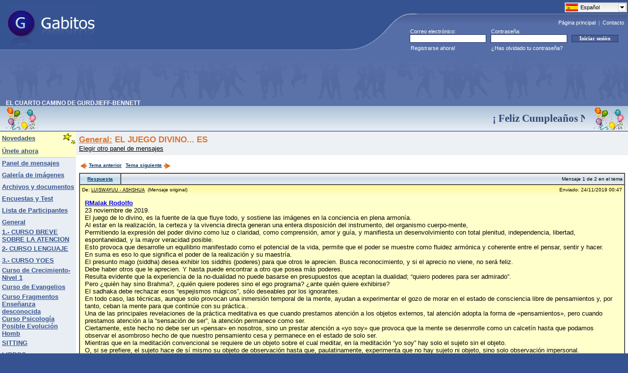

--- FILE ---
content_type: text/html; charset=UTF-8
request_url: https://www.gabitos.com/ELCUARTOCAMINODEGURDJIEFFBENNETT/template.php?nm=1574556654
body_size: 10082
content:
<html>
<head>
<meta http-equiv="content-type" content="text/html; charset=utf-8">
<meta content="index,follow,all" name="googlebot" />
<meta content="index,follow,all" name="robots" />

<!-- Google Tag Manager -->
<script>(function(w,d,s,l,i){w[l]=w[l]||[];w[l].push({'gtm.start':
new Date().getTime(),event:'gtm.js'});var f=d.getElementsByTagName(s)[0],
j=d.createElement(s),dl=l!='dataLayer'?'&l='+l:'';j.async=true;j.src=
'https://www.googletagmanager.com/gtm.js?id='+i+dl;f.parentNode.insertBefore(j,f);
})(window,document,'script','dataLayer','GTM-PHV2F2L');</script>
<!-- End Google Tag Manager -->

<link rel="shortcut icon" href="https://www.gabitos.com/favicon.ico" type="image/x-icon" />
<link rel="alternate" hreflang="x-default" href="https://www.gabitos.com/ELCUARTOCAMINODEGURDJIEFFBENNETT/template.php?nm=1574556654" />
<link rel="alternate" hreflang="es" href="https://www.gabitos.com/ELCUARTOCAMINODEGURDJIEFFBENNETT/template.php?nm=1574556654&lang=es" />
<link rel="alternate" hreflang="en" href="https://www.gabitos.com/ELCUARTOCAMINODEGURDJIEFFBENNETT/template.php?nm=1574556654&lang=en" />
<link rel="alternate" hreflang="pt" href="https://www.gabitos.com/ELCUARTOCAMINODEGURDJIEFFBENNETT/template.php?nm=1574556654&lang=pt" />
<link rel="alternate" hreflang="it" href="https://www.gabitos.com/ELCUARTOCAMINODEGURDJIEFFBENNETT/template.php?nm=1574556654&lang=it" />
<link rel="alternate" hreflang="fr" href="https://www.gabitos.com/ELCUARTOCAMINODEGURDJIEFFBENNETT/template.php?nm=1574556654&lang=fr" />
<link rel="alternate" hreflang="ca" href="https://www.gabitos.com/ELCUARTOCAMINODEGURDJIEFFBENNETT/template.php?nm=1574556654&lang=ca" />
<link rel="alternate" hreflang="ar" href="https://www.gabitos.com/ELCUARTOCAMINODEGURDJIEFFBENNETT/template.php?nm=1574556654&lang=ar" />
<link rel="stylesheet" href="https://www.gabitos.com/lang/langmenu.css" type="text/css" media="screen" />
<link rel="stylesheet" href="https://www.gabitos.com/style2020_02.css" />
<script type="text/javascript" src="https://www.gabitos.com/js/jquery-1.10.1.min.js"></script>
<script type="text/javascript" src="https://www.gabitos.com/lang/langmenu.js"></script>
<script type="text/javascript">
	$(document).ready(function(e) {
	try {
		document.getElementById("langmenu").style.display="";
		$("#langmenu").msDropDown();
	 	$("#langmenu").msDropDown({visibleRows:20});
		$(".langmenu").hide();
	} catch(e) {
	alert(e);
  }
 }
)
</script>
<title>EL JUEGO DIVINO... ES - EL CUARTO CAMINO DE GURDJIEFF-BENNETT - Gabitos</title>
</head>
<body bottommargin="0" leftmargin="0" topmargin="0" rightmargin="0" marginheight="0" marginwidth="0">

<!-- Google Tag Manager (noscript) -->
<noscript><iframe src="https://www.googletagmanager.com/ns.html?id=GTM-PHV2F2L"
height="0" width="0" style="display:none;visibility:hidden"></iframe></noscript>
<!-- End Google Tag Manager (noscript) -->

<table class="FRSf" cellpadding="0" cellspacing="0" width="100%" style="border-collapse: collapse">
  <tbody>
    <tr height="101">
      <td><a href="https://www.gabitos.com/" title="Gabitos"><img border="0" style="position: relative; left: 14px" width="181" height="87" src="https://www.gabitos.com/images/gabitos_logo.jpg" /></a></td>
      <td nowrap="nowrap" rowspan="2" width="591" align="right" style="background-repeat: no-repeat; background-image: url('https://www.gabitos.com/images/gg_header1.gif'); background-position: bottom">
<div style="position:relative;top:1px;right:0px;width:129px;height: 0px;">
<select name="langmenu" id="langmenu" class="langmenu" onchange="top.location.href = 'https://www.gabitos.com/ELCUARTOCAMINODEGURDJIEFFBENNETT/template.php?nm=1574556654&lang=' + this.value;" style="width:129px; display:none;">
<option value="es" title="https://www.gabitos.com/translations/image/flags/es.png" selected="selected">Español</option>
<option value="en" title="https://www.gabitos.com/translations/image/flags/en.png">English</option>
<option value="pt" title="https://www.gabitos.com/translations/image/flags/pt.png">Português</option>
<option value="it" title="https://www.gabitos.com/translations/image/flags/it.png">Italiano</option>
<option value="fr" title="https://www.gabitos.com/translations/image/flags/fr.png">Français</option>
<option value="ca" title="https://www.gabitos.com/translations/image/flags/ca.png">Català</option>
<option value="ar" title="https://www.gabitos.com/translations/image/flags/ar.png">العربية</option>
</select>
</div>
<script type="text/javascript">
function iniciarsesion()
{
  if(document.message.email.value.indexOf('@') == -1 || document.message.email.value.indexOf('.') == -1)
  {
    alert('Escribe tu e-mail correctamente y vuelve a intentarlo.');
    document.message.email.focus();
    return false;
  }
  else if(document.message.password.value.length < 6)
  {
    alert('Escribe tu contraseña correctamente y vuelve a intentarlo.');
    document.message.password.focus();
    return false;
  }
}
</script>
      <div align="right" style="padding-top: 32px"><font style="font-size: 11px" face="Tahoma"><a class="FRHdLink" title="Ir a la página principal de Gabitos." href="https://www.gabitos.com/">Página principal</a>&nbsp;&nbsp;|&nbsp;&nbsp;<a class="FRHdLink" title="Consulta todas tus dudas y danos tus sugerencias para mejorar el servicio." href="https://www.gabitos.com/contacto.php">Contacto</a></font>&nbsp;&nbsp;</div>
        <table width="445" border="0" cellpadding="0" cellspacing="0" style="border-collapse: collapse">
          <tr>
            <td height="4" colspan="3"></td>
          </tr>
          <tr>
            <td width="159"><p style="margin-left: 1px;" align="left"><font color="#ffffff"><span style="font-size: 8pt">Correo electrónico:</span></font></p></td>
            <td width="150"><p style="margin-left: 1px;" align="left"><font color="#ffffff"><span style="font-size: 8pt">Contraseña:</span></font></p></td>
            <td></td>
          </tr>
          <form name="message" action="https://www.gabitos.com/index.php?mode=login" method="post" onsubmit="return iniciarsesion()" accept-charset="UTF-8">
            <tr>
              <td width="165" align="center">
                <input size="27" name="email" style="border: 1px solid rgb(35, 48, 101); float: left; font-family: Tahoma; font-size: 8pt; text-indent: 1px; width: 156px; height: 17px" maxlength="120" />
              </td>
              <td width="165" align="center">
                <input size="27" name="password" style="border: 1px solid rgb(35, 48, 101); float: left; font-family: tahoma; font-size: 8pt; text-indent: 1px; width: 156px; height: 17px" maxlength="16" type="password" />
              </td>
              <td width="115" align="left">
                <input value="Iniciar sesión" style="border: 1px solid rgb(24, 55, 112); font-family: tahoma; font-size: 8pt; color: rgb(255, 255, 255); font-weight: bold; background-color: rgb(73, 93, 147); width: 95px" type="submit" />
              </td>
            </tr>
          </form>
          <tr>
            <td height="23" width="159">
              <p style="margin-left: 2px" align="left"><font color="#ffffff"><span style="font-size: 8pt">
              <a class="Linkero" href="https://www.gabitos.com/index.php?mode=regform" style="text-decoration: none">Registrarse ahora!</a></span></font></p>
            </td>
            <td nowrap="nowrap">
              <p style="margin-left: 1px" align="left"><font color="#ffffff"><span style="font-size: 8pt">
              <a class="Linkero" href="https://www.gabitos.com/index.php?mode=forgot_password" style="text-decoration: none">¿Has olvidado tu contraseña?</a></span></font></p>
            </td>
            <td></td>
          </tr>
        </table>
      </td>
    </tr>
    <tr>
      <td style="background-color: #566EA7; background-image: url('[data-uri]'); background-repeat: repeat-x" height="13"></td>
    </tr>
    <tr>
      <td colspan="2">
        <table class="FRtb" style="padding: 0px" cellpadding="0" cellspacing="0" height="21" width="100%">
          <tbody>
            <tr>
              <td height="90" style="padding-right: 6px; padding-left: 12px; font-weight: bold; font-size: 115%; background-repeat: repeat-x; background-image: url('https://www.gabitos.com/images/gg_header2.gif'); background-position: bottom" align="left" nowrap="nowrap" valign="bottom" width="50%">
<script async src="//pagead2.googlesyndication.com/pagead/js/adsbygoogle.js"></script>
<!-- ad-google-header -->
<ins class="adsbygoogle"
     style="display:inline-block;width:728px;height:90px"
     data-ad-client="ca-pub-9333549893614466"
     data-ad-slot="7600789637"></ins>
<script>
(adsbygoogle = window.adsbygoogle || []).push({});
</script>
              </td>
            </tr>
            <tr>
              <td height="9" style="padding-right: 6px; padding-left: 12px; font-weight: bold; font-size: 115%; background-color: #5B72A9" nowrap="nowrap" valign="bottom"><nobr>EL CUARTO CAMINO DE GURDJIEFF-BENNETT</nobr></td>
            </tr>
          </tbody>
        </table>
      </td>
    </tr>
  </tbody>
</table>
<table bgcolor="CAD8E6" cellpadding="0" cellspacing="0" height="51" width="100%">
  <tr>
    <td style="padding-right: 6px; padding-left: 12px; font-weight: bold; font-size: 115%;" align="left" background="https://www.gabitos.com/images/back_birth.bmp" height="17">
      <img border="0" src="https://www.gabitos.com/images/birthday.gif" width="64" height="47" />
    </td>
    <td style="padding-right: 6px; padding-left: 12px; font-weight: bold; font-size: 115%;" align="left" width="100%" background="https://www.gabitos.com/images/back_birth.bmp" height="17">
      <marquee style="font-family: Tahoma; font-size: 16pt; font-weight: bold; color: #2D4577" onMouseOver="stop()" onMouseOut="start()" scrolldelay="1" scrollamount="4">¡ Feliz Cumpleaños Nikelback !</marquee>
    </td>
    <td style="padding-right: 6px; padding-left: 12px; font-weight: bold; font-size: 115%;" align="left" background="https://www.gabitos.com/images/back_birth.bmp" height="17">
      <img border="0" src="https://www.gabitos.com/images/birthday.gif" width="64" height="47" />
    </td>
  </tr>
</table>
<table class="ThmBgStandard" cellspacing="0" cellpadding="0" width="100%" border="0"><table height="1" cellSpacing="0" cellPadding="0" width="1" border="0"><tbody><tr><td></td></tr></tbody></table><table class=ThmBgStandard cellSpacing=0 cellPadding=0 width="100%" border=0><tbody><tr><td class=ThmBgAlternate vAlign=top>
<table cellSpacing=0 cellPadding=0 width=150 border=0><tbody><tr class=ThmBgHighlightDark><td><font face="Arial" style="font-size: 10pt">&nbsp;</font></td><td><table cellSpacing=0 cellPadding=0 width="100%" border=0>
<tbody><tr><td noWrap><a class=NavLink href="https://www.gabitos.com/ELCUARTOCAMINODEGURDJIEFFBENNETT/"><font face="Arial" style="font-size: 10pt">Novedades</font></a></td><td>
<font face="Arial" style="font-size: 10pt"><img height=28 src="../images/stars.gif" width=29 align=right border=0></font></td></tr></tbody></table></td></tr><tr class=ThmBgHighlightDark><td><font face="Arial" style="font-size: 10pt">&nbsp;</font></td><td noWrap height=24><a class=NavLink href="javascript:join_now()">
<font face="Arial" style="font-size: 10pt">Únete ahora</font></a></td>
<script language="Javascript">
function join_now(){alert('Debe iniciar sesión para unirse al grupo. Si no tiene una cuenta en Gabitos puede crearla desde "Registrarse ahora!".');}</script></tr><tr class=ThmBgDivider><td colSpan=2 height=1></td></tr>
<tr><td>&nbsp;</td><td height=24><a class=NavLink title="Lee los mensajes y discusiones o publica los tuyos" href="https://www.gabitos.com/ELCUARTOCAMINODEGURDJIEFFBENNETT/paneldemensajes.php">
<font face="Arial" style="font-size: 10pt">Panel de mensajes</font></a><font face="Arial" style="font-size: 10pt">&nbsp;</font></td></tr><tr><td>&nbsp;</td>
<td height=24><a href="https://www.gabitos.com/ELCUARTOCAMINODEGURDJIEFFBENNETT/gallery.php" class=NavLink title="Mira los álbumes de fotos y las imágenes subidas al grupo"><font face="Arial" style="font-size: 10pt">Galería de imágenes</font></a><font face="Arial" style="font-size: 10pt">&nbsp;</font></td></tr>
<tr><td>&nbsp;</td><td height=24><a href="https://www.gabitos.com/ELCUARTOCAMINODEGURDJIEFFBENNETT/documents.php" class=NavLink title="Comparte archivos y documentos con los miembros del grupo"><font face="Arial" style="font-size: 10pt"><nobr>Archivos y documentos</nobr></font></a><font face="Arial" style="font-size: 10pt">&nbsp;</font></td></tr>
<tr><td>&nbsp;</td><td height=24><a href="https://www.gabitos.com/ELCUARTOCAMINODEGURDJIEFFBENNETT/enc_y_test.php" class=NavLink title="Entra aquí para participar en Encuestas y Test"><font face="Arial" style="font-size: 10pt"><nobr>Encuestas y Test</nobr></font></a><font face="Arial" style="font-size: 10pt">&nbsp;</font></td></tr>
<tr><td>&nbsp;</td><td height=24><a class=NavLink title="Haz clic aquí para ver a los participantes de este grupo." href="https://www.gabitos.com/ELCUARTOCAMINODEGURDJIEFFBENNETT/members.php">
<font face="Arial" style="font-size: 10pt">Lista de Participantes</font></a></td></tr><tr><td>&nbsp;</td><td height=24><a href="general.php" class=NavLink><font face="Arial" style="font-size: 10pt">General</font></a><font face="Arial" style="font-size: 10pt">&nbsp;</font></td></tr>
<tr><td>&nbsp;</td><td height=24><a href="1_curso_breve_sobre_la_atencion.php" class=NavLink><font face="Arial" style="font-size: 10pt">1.- CURSO BREVE SOBRE LA ATENCION</font></a><font face="Arial" style="font-size: 10pt">&nbsp;</font></td></tr>
<tr><td>&nbsp;</td><td height=24><a href="2_curso_lenguaje.php" class=NavLink><font face="Arial" style="font-size: 10pt">2- CURSO LENGUAJE</font></a><font face="Arial" style="font-size: 10pt">&nbsp;</font></td></tr>
<tr><td>&nbsp;</td><td height=24><a href="3_curso_yoes.php" class=NavLink><font face="Arial" style="font-size: 10pt">3.- CURSO YOES</font></a><font face="Arial" style="font-size: 10pt">&nbsp;</font></td></tr>
<tr><td>&nbsp;</td><td height=24><a href="curso_de_crecimientonivel_1.php" class=NavLink><font face="Arial" style="font-size: 10pt">Curso de Crecimiento-Nivel 1</font></a><font face="Arial" style="font-size: 10pt">&nbsp;</font></td></tr>
<tr><td>&nbsp;</td><td height=24><a href="curso_de_evangelios.php" class=NavLink><font face="Arial" style="font-size: 10pt">Curso de Evangelios</font></a><font face="Arial" style="font-size: 10pt">&nbsp;</font></td></tr>
<tr><td>&nbsp;</td><td height=24><a href="curso_fragmentos_ensenanza_desconocida.php" class=NavLink title="Estudio capitulo a capitulo del libro de Ouspensky"><font face="Arial" style="font-size: 10pt">Curso Fragmentos Enseñanza desconocida</font></a><font face="Arial" style="font-size: 10pt">&nbsp;</font></td></tr>
<tr><td>&nbsp;</td><td height=24><a href="curso_psicologia_posible_evolucion__homb.php" class=NavLink><font face="Arial" style="font-size: 10pt">Curso Psicología Posible Evolución Homb</font></a><font face="Arial" style="font-size: 10pt">&nbsp;</font></td></tr>
<tr><td>&nbsp;</td><td height=24><a href="sitting.php" class=NavLink><font face="Arial" style="font-size: 10pt">SITTING</font></a><font face="Arial" style="font-size: 10pt">&nbsp;</font></td></tr>
<tr><td>&nbsp;</td><td height=24><a href="libros.php" class=NavLink><font face="Arial" style="font-size: 10pt">LIBROS</font></a><font face="Arial" style="font-size: 10pt">&nbsp;</font></td></tr>
<tr><td>&nbsp;</td><td height=24><a href="cuentos.php" class=NavLink><font face="Arial" style="font-size: 10pt">CUENTOS</font></a><font face="Arial" style="font-size: 10pt">&nbsp;</font></td></tr>
<tr><td>&nbsp;</td><td height=24><a href="diccionario.php" class=NavLink><font face="Arial" style="font-size: 10pt">DICCIONARIO</font></a><font face="Arial" style="font-size: 10pt">&nbsp;</font></td></tr>
<tr><td>&nbsp;</td><td height=24><a href="videos.php" class=NavLink><font face="Arial" style="font-size: 10pt">VIDEOS</font></a><font face="Arial" style="font-size: 10pt">&nbsp;</font></td></tr>
<tr><td>&nbsp;</td><td height=24><a href="compartir.php" class=NavLink><font face="Arial" style="font-size: 10pt">COMPARTIR</font></a><font face="Arial" style="font-size: 10pt">&nbsp;</font></td></tr>
<tr><td>&nbsp;</td><td height=24><a href="musica.php" class=NavLink><font face="Arial" style="font-size: 10pt">MÚSICA</font></a><font face="Arial" style="font-size: 10pt">&nbsp;</font></td></tr>
<tr><td>&nbsp;</td><td height=24><a href="curso_de_observacion_de_si.php" class=NavLink><font face="Arial" style="font-size: 10pt">Curso de Observación de Sí</font></a><font face="Arial" style="font-size: 10pt">&nbsp;</font></td></tr>
<tr><td>&nbsp;</td><td height=24><a href="curso_de_observacion_de_si.php" class=NavLink><font face="Arial" style="font-size: 10pt">Reportes Cronistas Expediciones</font></a><font face="Arial" style="font-size: 10pt">&nbsp;</font></td></tr>
<tr><td>&nbsp;</td><td height=24><a href="curso_de_observacion_de_si_2.php" class=NavLink><font face="Arial" style="font-size: 10pt">Curso de Observación de Si 2</font></a><font face="Arial" style="font-size: 10pt">&nbsp;</font></td></tr>
<tr><td>&nbsp;</td><td height=24><a href="curso_de_observacion_de_si_3.php" class=NavLink><font face="Arial" style="font-size: 10pt">Curso de Observacion de Si, 3</font></a><font face="Arial" style="font-size: 10pt">&nbsp;</font></td></tr>
<tr><td>&nbsp;</td><td height=24><a href="el_camino_de_un_hombre.php" class=NavLink title="Ultimo libro editado por Don Carlos de la Garza Pérez"><font face="Arial" style="font-size: 10pt">EL CAMINO DE UN HOMBRE</font></a><font face="Arial" style="font-size: 10pt">&nbsp;</font></td></tr>
<tr><td>&nbsp;</td><td height=24><a href="seminario_barcelona_2012.php" class=NavLink><font face="Arial" style="font-size: 10pt">Seminario Barcelona 2012</font></a><font face="Arial" style="font-size: 10pt">&nbsp;</font></td></tr>
<tr><td>&nbsp;</td><td height=24><a href="curso_de_simbologia.php" class=NavLink><font face="Arial" style="font-size: 10pt">CURSO DE SIMBOLOGÍA</font></a><font face="Arial" style="font-size: 10pt">&nbsp;</font></td></tr>
<tr><td>&nbsp;</td><td height=24><a href="cronista_curso_de_cuentos.php" class=NavLink><font face="Arial" style="font-size: 10pt">Cronista Curso de Cuentos</font></a><font face="Arial" style="font-size: 10pt">&nbsp;</font></td></tr>
<tr><td>&nbsp;</td><td height=24><a href="cronista_curso_de_octavas2013.php" class=NavLink><font face="Arial" style="font-size: 10pt">Cronista Curso de Octavas/2013</font></a><font face="Arial" style="font-size: 10pt">&nbsp;</font></td></tr>
<tr><td>&nbsp;</td><td height=24><a href="grupo_barcelona.php" class=NavLink><font face="Arial" style="font-size: 10pt">GRUPO BARCELONA</font></a><font face="Arial" style="font-size: 10pt">&nbsp;</font></td></tr>
<tr><td>&nbsp;</td><td height=24><a href="plegaria.php" class=NavLink><font face="Arial" style="font-size: 10pt">PLEGARIA</font></a><font face="Arial" style="font-size: 10pt">&nbsp;</font></td></tr>
<tr><td>&nbsp;</td><td height=24><a href="notas_de_jane_heap.php" class=NavLink><font face="Arial" style="font-size: 10pt">Notas de JANE HEAP</font></a><font face="Arial" style="font-size: 10pt">&nbsp;</font></td></tr>
<tr><td>&nbsp;</td><td height=24><a href="taller_de_chakras.php" class=NavLink title="Descripción, estudio y meditación para armonizar"><font face="Arial" style="font-size: 10pt">TALLER DE CHAKRAS</font></a><font face="Arial" style="font-size: 10pt">&nbsp;</font></td></tr>
<tr><td><font size=1>&nbsp;</font></td></tr>
<tr class=ThmBgDivider><td colSpan=2 height=1></td>
</tr><tr><td><font size=1>&nbsp;</font></td></tr><tr><td>&nbsp;</td><td><a class=NavLink href="tools.php">
<font face="Arial" style="font-size: 10pt">Herramientas</font></a></td></tr>
<tr><td>&nbsp;</td><td><br></td></tr></tbody></table></td><td valign=top height="100%" width="100%"><table class=ThmBgHighlightLight cellSpacing=0 cellPadding=10 width="100%" border=0><STYLE type=text/css>A.Command{FONT: bold x-small Verdana,Arial,Helvetica,Sans Serif;}A.StdLink{FONT: small Arial,Helvetica,Sans Serif;}</STYLE><table border="0" cellpadding="6" cellspacing="0" style="border-collapse: collapse" width="100%">
<tr><td width="100%" colspan="2" bgcolor="#EEF1F4"><font face="Arial" color="#DA7430">
<span style="font-size: 13pt; font-weight: 700;"><a href="general.php" style="color: #da7430">General:</a> EL JUEGO DIVINO... ES</span></font><br>
<font face="Arial" style="font-size: 10pt">
<a href="https://www.gabitos.com/ELCUARTOCAMINODEGURDJIEFFBENNETT/paneldemensajes.php" class="StdLink" title="Ir a la lista de todos los paneles de mensajes de este Grupo.">
Elegir otro panel de mensajes</a></font></td></tr>
<tr><td width="100%" colspan="2">
<TABLE border=0 cellspacing=0 cellpadding=0 width=100%><TR>
<TD width=100%><TABLE border=0 cellPadding=0 cellSpacing=0 width="100%" height=30 id=idCommandBarMB_Discussion0><TR><TD align=left>
<NOBR><A class=Command href="template.php?nm=1574359348" title="Ir al tema anterior">
<IMG align=middle border=0 hspace=2 src="../images/flechita_left.gif" width="16" height="16">Tema anterior</A>&nbsp;</NOBR>
<NOBR><A class=Command href="template.php?nm=1574556987" title="Ir al tema siguiente">
Tema siguiente<IMG align=middle border=0 hspace=2 src="../images/flechita_right.gif" width="16" height="16"></A></NOBR></TD></TR></TABLE><table border="0" cellpadding="0" cellspacing="0" style="border-collapse: collapse; table-layout:fixed" width="100%"><tr><td>
<TABLE border=1 cellpadding=0 cellspacing=0 width=100%><TR><TD width=100%>
<TABLE border=1 style='border-left-width: 0; border-right-width: 0; border-top-width: 0; border-bottom-width: 0' cellpadding=0 cellspacing=0 width=100%><TR class=ThmBgAlternate>
<td style='border-left-style: none; border-top-style: none; border-bottom-style: none' width=82 height=21 align=center bgcolor='#D5E8F3' background="../images/rsp_button.gif" nowrap style='border-left-style: none'>
<a class=Command href="javascript:reply()">Respuesta</a></td>
<TD noWrap style='border-right-style: none; border-top-style: none; border-bottom-style: none' height=21 align=right bgcolor='#E1E9F1' background="../images/rsp_title.gif"><FONT face="Arial,Helvetica,Sans Serif" size=1>&nbsp;Mensaje 1 de 2 en el tema&nbsp;</FONT></TD></TR></TD></TR></TABLE><TR class="ThmBgHighlightDark">
<TD colSpan=6 width=100%><TABLE border=0 cellpadding=4 cellspacing=0 width=100%><TR>
<TD nowrap width=100% background="../images/msg_bar.bmp"><FONT face="Arial,Helvetica,Sans Serif" size=1>De: <A class=SubLink href="profile.php?usercode=1276116083">LUISWAYUU - ASHSHUA</A>&nbsp;&nbsp;(Mensaje original)</FONT></TD>
<TD nowrap background="../images/msg_bar.bmp"><FONT face="Arial,Helvetica,Sans Serif" size=1>Enviado: 24/11/2019 00:47</FONT></TD></TR></TABLE>
<TABLE border=0 cellpadding=10 cellspacing=0 width=100%><TR><TD><font face="Arial"><span style="font-size: 10pt"><div class="a_f72fgljbc">
<div>
<div class="_6a _5u5j">
<div class="_6a _5u5j _6b">
<h5 id="js_3" class="_7tae _14f3 _14f5 _5pbw _5vra" data-ft="{&quot;tn&quot;:&quot;C&quot;}"><span class="fwn fcg"><span class="fwb fcg" data-ft="{&quot;tn&quot;:&quot;;&quot;}"><a target="_blank" href="https://www.facebook.com/r.malak?__tn__=%2CdC-R-R&eid=ARBJ0xaoyUGKrBiHMxd1ccFMZrOxhB4mrTbIUXXDpjdFO_81qNMuOQDPTmfJmR9W8wRKZfMK4qYe7THN&hc_ref=ARQlMO47dN-ssEY6L3kaepTJJOuD9mgiE8v_Q5VA7HwWjhgEn25ZlphQLPbsRHcXJI4&fref=nf" data-hovercard="/ajax/hovercard/user.php?id=792241227&extragetparams=%7B%22__tn__%22%3A%22%2CdC-R-R%22%2C%22eid%22%3A%22ARBJ0xaoyUGKrBiHMxd1ccFMZrOxhB4mrTbIUXXDpjdFO_81qNMuOQDPTmfJmR9W8wRKZfMK4qYe7THN%22%2C%22hc_ref%22%3A%22ARQlMO47dN-ssEY6L3kaepTJJOuD9mgiE8v_Q5VA7HwWjhgEn25ZlphQLPbsRHcXJI4%22%2C%22fref%22%3A%22nf%22%7D" data-hovercard-prefer-more-content-show="1" data-hovercard-referer="ARQlMO47dN-ssEY6L3kaepTJJOuD9mgiE8v_Q5VA7HwWjhgEn25ZlphQLPbsRHcXJI4">RMalak Rodolfo</a></span></span></h5></div></div></div></div>
<div id="js_5" data-testid="post_message" class="_5pbx userContent _3576" data-ft="{&quot;tn&quot;:&quot;K&quot;}">
<p>23 noviembre de 2019.</p>
<p> El juego de lo divino, es la fuente de la que fluye todo, y sostiene las imágenes en la conciencia en plena armonía. </p>
<p>
 Al estar en la realización, la certeza y la vivencia directa generan 
una entera disposición del instrumento, del organismo cuerpo-mente, </p>
<p>
 Permitiendo la expresión del poder divino como luz o claridad, como 
comprensión, amor y guía, y manifiesta un desenvolvimiento con total 
plenitud, independencia, libertad, espontaneidad, y la mayor veracidad 
posible. </p>
<p> Esto provoca que desarrolle un equilibrio manifestado 
como el potencial de la vida, permite que el poder se muestre como 
fluidez armónica y coherente entre el pensar, sentir y hacer.</p>
<p> En suma es eso lo que significa el poder de la realización y su maestría.</p>
<p>
 El presunto mago (siddha) desea exhibir los siddhis (poderes) para que 
otros le aprecien. Busca reconocimiento, y si el aprecio no viene, no 
será feliz.</p>
<p> Debe haber otros que le aprecien. Y hasta puede encontrar a otro que posea más poderes. </p>
<p>
 Resulta evidente que la experiencia de la no-dualidad no puede basarse 
en presupuestos que aceptan la dualidad; “quiero poderes para ser 
admirado”. </p>
<p> Pero &iquest;quién hay sino Brahma?, &iquest;quién quiere poderes sino el ego programa? &iquest;ante quién quiere exhibirse? </p>
<p> El sadhaka debe rechazar esos “espejismos mágicos”, sólo deseables por los ignorantes. </p>
<p>
 En todo caso, las técnicas, aunque solo provocan una inmersión temporal
 de la mente, ayudan a experimentar el gozo de morar en el estado de 
consciencia libre de pensamientos y, por tanto, ceban la mente para que 
continúe con su práctica.. </p>
<p>  Una de las principales revelaciones 
de la práctica meditativa es que cuando prestamos atención a los objetos
 externos, tal atención adopta la forma de &laquo;pensamientos&raquo;, pero cuando 
prestamos atención a la “sensación de ser”, la atención permanece como 
ser. </p>
<p> Ciertamente, este hecho no debe ser un &laquo;pensar&raquo; en 
nosotros, sino un prestar atención a &laquo;yo soy&raquo; que provoca que la mente 
se desenrrolle como un calcetín hasta que podamos observar el asombroso 
hecho de que nuestro pensamiento cesa y permanece en el estado de solo 
ser. </p>
<p> Mientras que en la meditación convencional se requiere de 
un objeto sobre el cual meditar, en la meditación “yo soy” hay solo el 
sujeto sin el objeto. </p>
<p> O, si se prefiere, el sujeto hace de sí 
mismo su objeto de observación hasta que, paulatinamente, experimenta 
que no hay sujeto ni objeto, sino solo observación impersonal. </p>
<p> 
El punto de partida es nuestra constatación de que somos y existimos o, 
dicho en otros términos, nuestra sensación de presencia consciente. </p>
<p>
 La meditación es, nada más y nada menos, que prestar atención a esa 
sensación de presencia que está obstruida por una cortina de 
pensamientos. </p>
<p> La meditación es rechazar toda experiencia, y ser en el estado sin experiencia. </p>
<p>
 Es importante insistir en que la atención a esa sensación de sí mismo 
ha de ser efectuada de forma paciente y sosegada eliminando cualquier 
sobre esfuerzo o violencia. </p>
<p> Es atención sin tensión. Cualquier esfuerzo físico o intelectual en este sentido lo es siempre del cuerpo-mente y emoción.</p>
<p> R.Malak.</p>
</div>
<div></div></span></font></TD></TR></TABLE></TD></TR></TABLE>
</td></tr></table>
<br />
<br />
<TABLE border=0 cellPadding=0 cellSpacing=0 width="100%" id=idCommandBarMB_Message0 style="position: relative"><TR><TD align=left>
<NOBR><IMG align=middle border=0 hspace=2 src="../images/flechita_left_grey.gif" width="16" height="16">
<FONT class=ThmFgInactiveText face="Verdana,Arial,Helvetica,Sans Serif" size=1><B>Primer</B></FONT>&nbsp;</NOBR>
<NOBR><IMG align=middle border=0 hspace=2 src="../images/flechita_left_grey.gif" width="16" height="16">
<FONT class=ThmFgInactiveText face="Verdana,Arial,Helvetica,Sans Serif" size=1><B>Anterior</B></FONT>&nbsp;</NOBR>
<NOBR><FONT class=ThmFgInactiveText face="Verdana,Arial,Helvetica,Sans Serif" size=1><B>2 a 2 de 2</B></FONT>&nbsp;</NOBR>
<NOBR><FONT class=ThmFgInactiveText face="Verdana,Arial,Helvetica,Sans Serif" size=1><B>Siguiente</B></FONT>
<IMG align=middle border=0 hspace=2 src="../images/flechita_right_grey.gif" width="16" height="16">
&nbsp;</NOBR>
<NOBR><FONT class=ThmFgInactiveText face="Verdana,Arial,Helvetica,Sans Serif" size=1><B>Último</B></FONT>
<IMG align=middle border=0 hspace=2 src="../images/flechita_right_grey.gif" width="16" height="16">&nbsp;</NOBR>
</TD></TR></TABLE><table border="0" cellpadding="0" cellspacing="0" style="border-collapse: collapse; table-layout:fixed" width="100%"><tr><td>
<TABLE border=1 cellpadding=0 cellspacing=0 width=100%><TR><TD width=100%>
<TABLE border=1 style='border-left-width: 0; border-right-width: 0; border-top-width: 0; border-bottom-width: 0' cellpadding=0 cellspacing=0 width=100%><TR class=ThmBgAlternate>
<TD style='border-left-style: none; border-top-style: none; border-bottom-style: none' width=82 height=21 align=center bgcolor='#D5E8F3' background="../images/rsp_button.gif" nowrap style='border-left-style: none'>
<a class=Command href="javascript:reply()">Respuesta</a></TD>
<TD noWrap style='border-right-style: none; border-top-style: none; border-bottom-style: none' height=21 align=right bgcolor='#E1E9F1' background="../images/rsp_title.gif"><FONT face="Arial,Helvetica,Sans Serif" size=1>&nbsp;Mensaje 2 de 2 en el tema&nbsp;</FONT></TD></TR></TABLE></TD>
</tr><TR><TD colSpan=6 width=100%><TABLE border=0 cellpadding=4 cellspacing=0 width=100%><TR><TD nowrap width=100% background="../images/rsp_bar.bmp">
<FONT face="Arial,Helvetica,Sans Serif" size=1>De: <A class=SubLink href="profile.php?usercode=1276116083">LUISWAYUU - ASHSHUA</A></FONT></TD><TD nowrap background="../images/rsp_bar.bmp">
<FONT face="Arial,Helvetica,Sans Serif" size=1>Enviado: 24/11/2019 00:50</FONT></TD></TR></TABLE><TABLE border=0 cellpadding=10 cellspacing=0 width=100% class="ThmBgStandard keepImgAspectRatio"><TR><TD><font face="Arial"><span style="font-size: 10pt"><div class="a_f72fgljbc">
<div>
<div class="_6a _5u5j">
<div class="_6a _5u5j _6b">
<h5 id="js_sgj" class="_7tae _14f3 _14f5 _5pbw _5vra" data-ft="{&quot;tn&quot;:&quot;C&quot;}"><span class="fwn fcg"><span class="fwb fcg" data-ft="{&quot;tn&quot;:&quot;;&quot;}"><a title="RMalak Rodolfo" target="_blank" href="https://www.facebook.com/r.malak?__tn__=%2CdC-R-R&eid=ARBeN849JVBTYuEiS69A0naj-V3eMb_rXtyIqCHalyEDJaY-AEe5brHccoOXWsG7w2dfuQ3jisP0_x--&hc_ref=ARRynxXH7rF-MJua389z9sfuCwZBSWy6_DkZz1IIg7jsZwbAxtkOKWA7pdIwBRCECJo&fref=nf" data-hovercard="/ajax/hovercard/user.php?id=792241227&extragetparams=%7B%22__tn__%22%3A%22%2CdC-R-R%22%2C%22eid%22%3A%22ARBeN849JVBTYuEiS69A0naj-V3eMb_rXtyIqCHalyEDJaY-AEe5brHccoOXWsG7w2dfuQ3jisP0_x--%22%2C%22hc_ref%22%3A%22ARRynxXH7rF-MJua389z9sfuCwZBSWy6_DkZz1IIg7jsZwbAxtkOKWA7pdIwBRCECJo%22%2C%22fref%22%3A%22nf%22%7D" data-hovercard-prefer-more-content-show="1" data-hovercard-referer="ARRynxXH7rF-MJua389z9sfuCwZBSWy6_DkZz1IIg7jsZwbAxtkOKWA7pdIwBRCECJo">RMalak Rodolfo</a></span></span></h5>
<div class="_5pcp _5lel _2jyu _232_" id="feed_subtitle_247;792241227;10157824097771228;10157824097771228;1574426139:-8948564990626563251:5:0" data-testid="story-subtitle"><span class="y_f72fgn0gx"><span class="fsm fwn fcg"><a rel="theater" class="_5pcq" target="_blank" href="https://www.facebook.com/photo.php?fbid=10157824097596228&set=a.10150447810041228&type=3" target=""><abbr title="22/11/19 8:35" class="_5ptz"><span id="js_sgk" class="timestampContent">Ayer a las 8:35</span></abbr></a></span></span><span class="_6spk" role="presentation"> &middot; </span>
<div class="_6a _29ee _4f-9 _43_1" data-hover="tooltip" data-tooltip-content="Compartido con: Público" role="img"><span></span></div></div></div></div></div></div>
<div id="js_sgl" data-testid="post_message" class="_5pbx userContent _3576" data-ft="{&quot;tn&quot;:&quot;K&quot;}">
<div id="id_5dd9d0926857f8d18968643" class="text_exposed_root text_exposed">
<p>22 noviembre de 2019.</p>
<p>
 La base de la conciencia de Sí mismo como lo real es permanente y 
eterno, no puede ser negado, ni nos podemos separar de esta comprensión.</p>
<p> La conciencia puede ser cubierta, velada o tergiversada. </p>
<div class="text_exposed_show">
<p>
 De allí que se apunta a conseguir una expansión de nuestra conciencia, 
sin embargo la conciencia no se expande, es siempre conciencia, y siendo
 continente de todo cuanto pueda existir, no tiene hacia dónde más 
ensancharse. </p>
<p> Lo que se expande es el ámbito de la atención y el 
alcance de conocer los contenidos en todas sus posibilidades, que son 
infinitas. </p>
<p> Pretender encontrar la verdad en lo conocido es como 
aferrarse a un reflejo o un espejismo que se escapa de las manos del 
mismo modo que llegó a ellas.</p>
<p>  Al reconocer todo esto, se evidencia la realidad y esta tarea ha de ser nuestra única razón de la vía. </p>
<p>
 Con la observación sin juicio, la mirada no dual, el ver desde el 
origen o la ausencia de limitaciones conceptuales, se evidencia nuestra 
verdadera naturaleza, de ese modo podemos detectar la unificación 
interior. </p>
<p> Todo va y viene, los invitados frente a la conciencia 
van y vienen, pero el dueño de la casa, en observación sin juicio, 
permanece como la conciencia.</p>
<p> Parejamente, la repetición 
incesante del nombre de lo divino o de palabras sagradas (mantra-japa), 
por ejemplo, AUM (Maitr&icirc;-Úpanishad ayuda a controlar la mente, sobre 
todo si son practicadas con devoción y convicción. </p>
<p> En la India son especialmente venerados los cuatro grandes dichos contenidos en cada uno de los cuatro Vedas. </p>
<p>
 El mahavakya del Rig Veda es decir, &laquo;la consciencia pura es brahman&raquo; el
 del Yajur Veda es que significa &laquo;yo soy brahmán, el del Sama Veda que 
significa &laquo;ello [brahman] tú eres y el del Atharva Veda es que significa
 &laquo;este sí mismo es brahman&raquo; </p>
<p> Es el poder que viene de lo Divino, y de ese modo se muestra en la observación sin juicio. </p>
<p>
 Es preciso comprender que el poder de conciencia es el trasfondo 
permanente sobre el cual todo se mueve y a su vez la emanación que 
presencia y sabe del propio ser de sí mismo.</p>
<p> A esta base o 
trasfondo se suma la manifestación de la eseidad, como la sensación y el
 pensamiento inicial de “yo soy”, la cual construye la persona, dando 
paso a que uno se vea a si mismo como independiente de la fuente. </p>
<p>
 Esto ocurre porque esta idea de independencia se sobrepone en la 
conciencia esencial, entrando a suponer que la conciencia está contenida
 en su manifestación, en la persona, como perteneciente a la entidad, y 
no al revés.</p>
<p> R.Malak.</p>
</div></div></div>
<div class="_3x-2" data-ft="{&quot;tn&quot;:&quot;H&quot;}" align="center">
<div data-ft="{&quot;tn&quot;:&quot;H&quot;}">
<div class="mtm">
<div style="position:relative">
<div class="_1ktf" data-ft="{&quot;tn&quot;:&quot;E&quot;}"><a rel="theater" data-ploi="https://scontent-mia3-2.xx.fbcdn.net/v/t1.0-9/77178296_10157824097606228_5544251657522511872_o.jpg?_nc_cat=108&_nc_ohc=FCorsHGkmbwAQmVxTGy_pD4ztjvB7ieatD-iKJb0Y7TUcjJu3wta1K2vA&_nc_ht=scontent-mia3-2.xx&oh=bd2e84118400d19c79a9ffb346f60f44&oe=5E401C19" data-plsi="https://scontent-mia3-2.xx.fbcdn.net/v/t1.0-9/p720x720/77178296_10157824097606228_5544251657522511872_o.jpg?_nc_cat=108&_nc_ohc=FCorsHGkmbwAQmVxTGy_pD4ztjvB7ieatD-iKJb0Y7TUcjJu3wta1K2vA&_nc_ht=scontent-mia3-2.xx&oh=3154c97fdc0d9b1c3a3718376fcb9f31&oe=5E3FECB3" class="_4-eo _2t9n _50z9" target="_blank" href="https://www.facebook.com/photo.php?fbid=10157824097596228&set=a.10150447810041228&type=3&eid=ARB-6JguorLwn6zC1cUBj5lwIalX9wAw3ktTuounCRqM4sjbh9jRGSaGo_wNuFFGU2toWnztFxyW2xVd" data-render-location="newsstand" style="width:500px;" data-ft="{&quot;tn&quot;:&quot;E&quot;}">
<div class="uiScaledImageContainer _517g" style="width:500px;height:666px;"><img class="scaledImageFitWidth img" src="https://scontent-mia3-2.xx.fbcdn.net/v/t1.0-0/p526x296/77178296_10157824097606228_5544251657522511872_o.jpg?_nc_cat=108&_nc_ohc=FCorsHGkmbwAQmVxTGy_pD4ztjvB7ieatD-iKJb0Y7TUcjJu3wta1K2vA&_nc_ht=scontent-mia3-2.xx&oh=004f651c830f7c6bcdc3b2b7cb1da3f0&oe=5E845DF6" data-src="https://scontent-mia3-2.xx.fbcdn.net/v/t1.0-0/p526x296/77178296_10157824097606228_5544251657522511872_o.jpg?_nc_cat=108&_nc_ohc=FCorsHGkmbwAQmVxTGy_pD4ztjvB7ieatD-iKJb0Y7TUcjJu3wta1K2vA&_nc_ht=scontent-mia3-2.xx&oh=004f651c830f7c6bcdc3b2b7cb1da3f0&oe=5E845DF6" alt="La imagen puede contener: 1 persona, de pie, niños, calzado y exterior" height="667" width="500" /></div></a></div></div></div></div></div>
<div></div></span></font></TD></TR></TABLE></TD></TR></TABLE>
</td></tr></table>
<BR><TABLE border=0 cellPadding=0 cellSpacing=0 width="100%" id=idCommandBarMB_Message0><TR><TD align=left><B></TD></TR></TABLE><div align="center">
<table cellpadding="0" cellspacing="0" width="728" height="90" border="0">
<tr align="center"><td>
<script async src="//pagead2.googlesyndication.com/pagead/js/adsbygoogle.js"></script>
<!-- ad-google-banner -->
<ins class="adsbygoogle"
     style="display:inline-block;width:728px;height:90px"
     data-ad-client="ca-pub-9333549893614466"
     data-ad-slot="5555648873"></ins>
<script>
(adsbygoogle = window.adsbygoogle || []).push({});
</script>
</td></tr>
</table>
</div>
<br /></TD></TR></TABLE></TABLE></TD></TBODY><script language="Javascript">
function reply(){alert('Debe iniciar sesión para responder un mensaje');}
</script><table class="FRHdBG" cellSpacing="0" cellPadding="0" width="100%" border="0"><tbody><tr><td valign="bottom" align="left">
<table cellSpacing="0" cellPadding="0" width="100%" border="0"><tbody><tr class="ThmBgAlternate">
<td align="middle" width="100%"><span style="font-size: 7pt">&nbsp;</span></td></tr><tr><td class="FRHdBG">
<table class="FRHdBG" id="Table2" cellSpacing="0" cellPadding="0" width="100%" border="0" height="26">
<tbody><tr><td width="100%" bgColor="#bdbebd" height="1"><spacer type="block" height="1" /></td></tr>
<tr><td width="100%" height=25 align="center"><font face="Tahoma, Arial,Helvetica,Sans Serif" color="#FFFFFF" size="1">
©2026 - Gabitos - Todos los derechos reservados</font></td></tr></tbody></table></td></tr></tbody></table>
</td></tr></tbody></table>
<br />
</body></html>

--- FILE ---
content_type: text/html; charset=utf-8
request_url: https://www.google.com/recaptcha/api2/aframe
body_size: 257
content:
<!DOCTYPE HTML><html><head><meta http-equiv="content-type" content="text/html; charset=UTF-8"></head><body><script nonce="LtQo9p_tBaHN-GDarfEMzg">/** Anti-fraud and anti-abuse applications only. See google.com/recaptcha */ try{var clients={'sodar':'https://pagead2.googlesyndication.com/pagead/sodar?'};window.addEventListener("message",function(a){try{if(a.source===window.parent){var b=JSON.parse(a.data);var c=clients[b['id']];if(c){var d=document.createElement('img');d.src=c+b['params']+'&rc='+(localStorage.getItem("rc::a")?sessionStorage.getItem("rc::b"):"");window.document.body.appendChild(d);sessionStorage.setItem("rc::e",parseInt(sessionStorage.getItem("rc::e")||0)+1);localStorage.setItem("rc::h",'1769429906547');}}}catch(b){}});window.parent.postMessage("_grecaptcha_ready", "*");}catch(b){}</script></body></html>